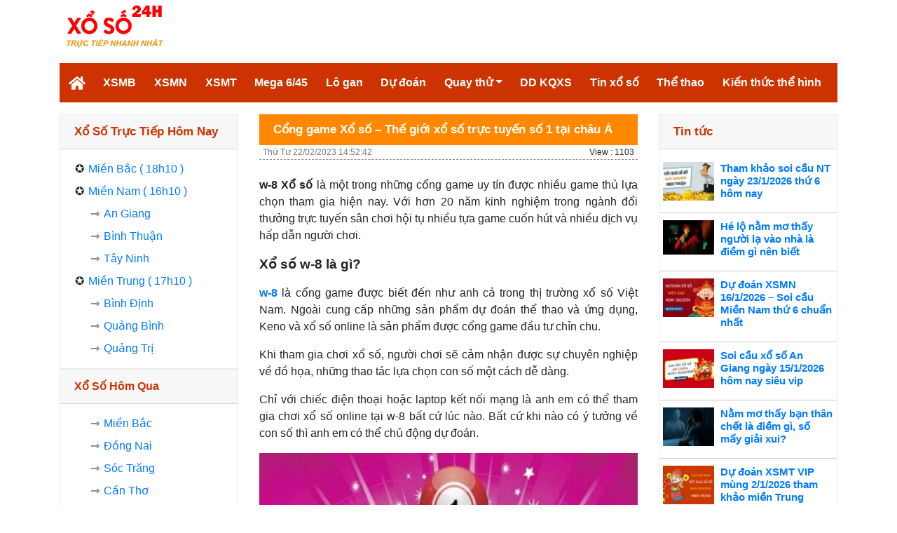

--- FILE ---
content_type: text/html; charset=UTF-8
request_url: https://xoso24h.org/cong-game-xo-so-the-gioi-xo-so-truc-tuyen-so-1-tai-chau-a/
body_size: 16551
content:
<!doctype html>
<html lang="vi">
<head>
	<meta charset="UTF-8">
	<meta name="viewport" content="width=device-width, initial-scale=1">
	<link rel="profile" href="https://gmpg.org/xfn/11">
	
	<link type="text/css" rel="stylesheet" href="https://xoso24h.org/wp-content/themes/bongdaxoso/css/chunk.css">
	<link type="text/css" rel="stylesheet" href="https://xoso24h.org/wp-content/themes/bongdaxoso/css/main.css">
	<link type="text/css" rel="stylesheet" href="https://xoso24h.org/wp-content/themes/bongdaxoso/css/custom.css">
	<script src="https://xoso24h.org/wp-content/themes/bongdaxoso/js/jquery.1.9.1.min.js"></script>
	<meta name='robots' content='index, follow, max-image-preview:large, max-snippet:-1, max-video-preview:-1' />

	<!-- This site is optimized with the Yoast SEO Premium plugin v21.5 (Yoast SEO v21.5) - https://yoast.com/wordpress/plugins/seo/ -->
	<title>Cổng game Xổ số - Thế giới xổ số trực tuyến số 1 tại châu Á</title>
	<meta name="description" content="Xổ số là một trong những cổng game đi đầu trong làng xổ số trực tuyến hiện nay, là sân chơi hoạt động rộng khắp khu vực Châu Á." />
	<link rel="canonical" href="https://xoso24h.org/cong-game-xo-so-the-gioi-xo-so-truc-tuyen-so-1-tai-chau-a/" />
	<meta property="og:locale" content="vi_VN" />
	<meta property="og:type" content="article" />
	<meta property="og:title" content="Cổng game Xổ số - Thế giới xổ số trực tuyến số 1 tại châu Á" />
	<meta property="og:description" content="Xổ số là một trong những cổng game đi đầu trong làng xổ số trực tuyến hiện nay, là sân chơi hoạt động rộng khắp khu vực Châu Á." />
	<meta property="og:url" content="https://xoso24h.org/cong-game-xo-so-the-gioi-xo-so-truc-tuyen-so-1-tai-chau-a/" />
	<meta property="og:site_name" content="Xổ số 24h hôm nay - Kết quả xổ số trực tiếp 3 miền chính xác nhất" />
	<meta property="article:publisher" content="https://www.facebook.com/" />
	<meta property="article:published_time" content="2023-02-22T07:52:42+00:00" />
	<meta property="article:modified_time" content="2024-07-02T04:16:08+00:00" />
<meta property="og:image:secure_url" content="https://xoso24h.org/wp-content/uploads/2023/02/xo-so-win88-la-gi.jpg" />
	<meta property="og:image" content="https://xoso24h.org/wp-content/uploads/2023/02/xo-so-win88-la-gi.jpg" />
	<meta property="og:image:width" content="600" />
	<meta property="og:image:height" content="450" />
	<meta property="og:image:type" content="image/jpeg" />
	<meta name="author" content="dangph" />
	<meta name="twitter:card" content="summary_large_image" />
	<meta name="twitter:label1" content="Được viết bởi" />
	<meta name="twitter:data1" content="dangph" />
	<meta name="twitter:label2" content="Ước tính thời gian đọc" />
	<meta name="twitter:data2" content="6 phút" />
	<script type="application/ld+json" class="yoast-schema-graph">{"@context":"https://schema.org","@graph":[{"@type":"Article","@id":"https://xoso24h.org/cong-game-xo-so-the-gioi-xo-so-truc-tuyen-so-1-tai-chau-a/#article","isPartOf":{"@id":"https://xoso24h.org/cong-game-xo-so-the-gioi-xo-so-truc-tuyen-so-1-tai-chau-a/"},"author":{"name":"dangph","@id":"https://xoso24h.org/#/schema/person/03812d08a34f1efdde91e8fffe33021f"},"headline":"Cổng game Xổ số &#8211; Thế giới xổ số trực tuyến số 1 tại châu Á","datePublished":"2023-02-22T07:52:42+00:00","dateModified":"2024-07-02T04:16:08+00:00","mainEntityOfPage":{"@id":"https://xoso24h.org/cong-game-xo-so-the-gioi-xo-so-truc-tuyen-so-1-tai-chau-a/"},"wordCount":1499,"publisher":{"@id":"https://xoso24h.org/#organization"},"image":{"@id":"https://xoso24h.org/cong-game-xo-so-the-gioi-xo-so-truc-tuyen-so-1-tai-chau-a/#primaryimage"},"thumbnailUrl":"https://xoso24h.org/wp-content/uploads/2023/02/xo-so-win88-la-gi.jpg","articleSection":["Tin tức"],"inLanguage":"vi"},{"@type":"WebPage","@id":"https://xoso24h.org/cong-game-xo-so-the-gioi-xo-so-truc-tuyen-so-1-tai-chau-a/","url":"https://xoso24h.org/cong-game-xo-so-the-gioi-xo-so-truc-tuyen-so-1-tai-chau-a/","name":"Cổng game Xổ số - Thế giới xổ số trực tuyến số 1 tại châu Á","isPartOf":{"@id":"https://xoso24h.org/#website"},"primaryImageOfPage":{"@id":"https://xoso24h.org/cong-game-xo-so-the-gioi-xo-so-truc-tuyen-so-1-tai-chau-a/#primaryimage"},"image":{"@id":"https://xoso24h.org/cong-game-xo-so-the-gioi-xo-so-truc-tuyen-so-1-tai-chau-a/#primaryimage"},"thumbnailUrl":"https://xoso24h.org/wp-content/uploads/2023/02/xo-so-win88-la-gi.jpg","datePublished":"2023-02-22T07:52:42+00:00","dateModified":"2024-07-02T04:16:08+00:00","description":"Xổ số là một trong những cổng game đi đầu trong làng xổ số trực tuyến hiện nay, là sân chơi hoạt động rộng khắp khu vực Châu Á.","inLanguage":"vi","potentialAction":[{"@type":"ReadAction","target":["https://xoso24h.org/cong-game-xo-so-the-gioi-xo-so-truc-tuyen-so-1-tai-chau-a/"]}]},{"@type":"ImageObject","inLanguage":"vi","@id":"https://xoso24h.org/cong-game-xo-so-the-gioi-xo-so-truc-tuyen-so-1-tai-chau-a/#primaryimage","url":"https://xoso24h.org/wp-content/uploads/2023/02/xo-so-win88-la-gi.jpg","contentUrl":"https://xoso24h.org/wp-content/uploads/2023/02/xo-so-win88-la-gi.jpg","width":600,"height":450,"caption":"Xổ số Win88 là gì?"},{"@type":"WebSite","@id":"https://xoso24h.org/#website","url":"https://xoso24h.org/","name":"Xổ số 24h hôm nay - Kết quả xổ số trực tiếp 3 miền chính xác nhất","description":"Trang kết quả xổ số TOP 1 Việt Nam","publisher":{"@id":"https://xoso24h.org/#organization"},"potentialAction":[{"@type":"SearchAction","target":{"@type":"EntryPoint","urlTemplate":"https://xoso24h.org/?s={search_term_string}"},"query-input":"required name=search_term_string"}],"inLanguage":"vi"},{"@type":"Organization","@id":"https://xoso24h.org/#organization","name":"Xổ số 24h hôm nay - Kết quả xổ số trực tiếp 3 miền chính xác nhất","url":"https://xoso24h.org/","logo":{"@type":"ImageObject","inLanguage":"vi","@id":"https://xoso24h.org/#/schema/logo/image/","url":"","contentUrl":"","caption":"Xổ số 24h hôm nay - Kết quả xổ số trực tiếp 3 miền chính xác nhất"},"image":{"@id":"https://xoso24h.org/#/schema/logo/image/"},"sameAs":["https://www.facebook.com/"]},{"@type":"Person","@id":"https://xoso24h.org/#/schema/person/03812d08a34f1efdde91e8fffe33021f","name":"dangph","image":{"@type":"ImageObject","inLanguage":"vi","@id":"https://xoso24h.org/#/schema/person/image/","url":"https://secure.gravatar.com/avatar/4c10317748b169b1f1fc9bdea837ec0f?s=96&d=mm&r=g","contentUrl":"https://secure.gravatar.com/avatar/4c10317748b169b1f1fc9bdea837ec0f?s=96&d=mm&r=g","caption":"dangph"}}]}</script>
	<!-- / Yoast SEO Premium plugin. -->


<link rel="alternate" type="application/rss+xml" title="Dòng thông tin Xổ số 24h hôm nay - Kết quả xổ số trực tiếp 3 miền chính xác nhất &raquo;" href="https://xoso24h.org/feed/" />
<link rel="alternate" type="application/rss+xml" title="Xổ số 24h hôm nay - Kết quả xổ số trực tiếp 3 miền chính xác nhất &raquo; Dòng bình luận" href="https://xoso24h.org/comments/feed/" />
<script>
window._wpemojiSettings = {"baseUrl":"https:\/\/s.w.org\/images\/core\/emoji\/15.0.3\/72x72\/","ext":".png","svgUrl":"https:\/\/s.w.org\/images\/core\/emoji\/15.0.3\/svg\/","svgExt":".svg","source":{"concatemoji":"https:\/\/xoso24h.org\/wp-includes\/js\/wp-emoji-release.min.js?ver=6.5.7"}};
/*! This file is auto-generated */
!function(i,n){var o,s,e;function c(e){try{var t={supportTests:e,timestamp:(new Date).valueOf()};sessionStorage.setItem(o,JSON.stringify(t))}catch(e){}}function p(e,t,n){e.clearRect(0,0,e.canvas.width,e.canvas.height),e.fillText(t,0,0);var t=new Uint32Array(e.getImageData(0,0,e.canvas.width,e.canvas.height).data),r=(e.clearRect(0,0,e.canvas.width,e.canvas.height),e.fillText(n,0,0),new Uint32Array(e.getImageData(0,0,e.canvas.width,e.canvas.height).data));return t.every(function(e,t){return e===r[t]})}function u(e,t,n){switch(t){case"flag":return n(e,"\ud83c\udff3\ufe0f\u200d\u26a7\ufe0f","\ud83c\udff3\ufe0f\u200b\u26a7\ufe0f")?!1:!n(e,"\ud83c\uddfa\ud83c\uddf3","\ud83c\uddfa\u200b\ud83c\uddf3")&&!n(e,"\ud83c\udff4\udb40\udc67\udb40\udc62\udb40\udc65\udb40\udc6e\udb40\udc67\udb40\udc7f","\ud83c\udff4\u200b\udb40\udc67\u200b\udb40\udc62\u200b\udb40\udc65\u200b\udb40\udc6e\u200b\udb40\udc67\u200b\udb40\udc7f");case"emoji":return!n(e,"\ud83d\udc26\u200d\u2b1b","\ud83d\udc26\u200b\u2b1b")}return!1}function f(e,t,n){var r="undefined"!=typeof WorkerGlobalScope&&self instanceof WorkerGlobalScope?new OffscreenCanvas(300,150):i.createElement("canvas"),a=r.getContext("2d",{willReadFrequently:!0}),o=(a.textBaseline="top",a.font="600 32px Arial",{});return e.forEach(function(e){o[e]=t(a,e,n)}),o}function t(e){var t=i.createElement("script");t.src=e,t.defer=!0,i.head.appendChild(t)}"undefined"!=typeof Promise&&(o="wpEmojiSettingsSupports",s=["flag","emoji"],n.supports={everything:!0,everythingExceptFlag:!0},e=new Promise(function(e){i.addEventListener("DOMContentLoaded",e,{once:!0})}),new Promise(function(t){var n=function(){try{var e=JSON.parse(sessionStorage.getItem(o));if("object"==typeof e&&"number"==typeof e.timestamp&&(new Date).valueOf()<e.timestamp+604800&&"object"==typeof e.supportTests)return e.supportTests}catch(e){}return null}();if(!n){if("undefined"!=typeof Worker&&"undefined"!=typeof OffscreenCanvas&&"undefined"!=typeof URL&&URL.createObjectURL&&"undefined"!=typeof Blob)try{var e="postMessage("+f.toString()+"("+[JSON.stringify(s),u.toString(),p.toString()].join(",")+"));",r=new Blob([e],{type:"text/javascript"}),a=new Worker(URL.createObjectURL(r),{name:"wpTestEmojiSupports"});return void(a.onmessage=function(e){c(n=e.data),a.terminate(),t(n)})}catch(e){}c(n=f(s,u,p))}t(n)}).then(function(e){for(var t in e)n.supports[t]=e[t],n.supports.everything=n.supports.everything&&n.supports[t],"flag"!==t&&(n.supports.everythingExceptFlag=n.supports.everythingExceptFlag&&n.supports[t]);n.supports.everythingExceptFlag=n.supports.everythingExceptFlag&&!n.supports.flag,n.DOMReady=!1,n.readyCallback=function(){n.DOMReady=!0}}).then(function(){return e}).then(function(){var e;n.supports.everything||(n.readyCallback(),(e=n.source||{}).concatemoji?t(e.concatemoji):e.wpemoji&&e.twemoji&&(t(e.twemoji),t(e.wpemoji)))}))}((window,document),window._wpemojiSettings);
</script>
<style id='wp-emoji-styles-inline-css'>

	img.wp-smiley, img.emoji {
		display: inline !important;
		border: none !important;
		box-shadow: none !important;
		height: 1em !important;
		width: 1em !important;
		margin: 0 0.07em !important;
		vertical-align: -0.1em !important;
		background: none !important;
		padding: 0 !important;
	}
</style>
<link rel='stylesheet' id='wp-block-library-css' href='https://xoso24h.org/wp-includes/css/dist/block-library/style.min.css?ver=6.5.7' media='all' />
<style id='classic-theme-styles-inline-css'>
/*! This file is auto-generated */
.wp-block-button__link{color:#fff;background-color:#32373c;border-radius:9999px;box-shadow:none;text-decoration:none;padding:calc(.667em + 2px) calc(1.333em + 2px);font-size:1.125em}.wp-block-file__button{background:#32373c;color:#fff;text-decoration:none}
</style>
<style id='global-styles-inline-css'>
body{--wp--preset--color--black: #000000;--wp--preset--color--cyan-bluish-gray: #abb8c3;--wp--preset--color--white: #ffffff;--wp--preset--color--pale-pink: #f78da7;--wp--preset--color--vivid-red: #cf2e2e;--wp--preset--color--luminous-vivid-orange: #ff6900;--wp--preset--color--luminous-vivid-amber: #fcb900;--wp--preset--color--light-green-cyan: #7bdcb5;--wp--preset--color--vivid-green-cyan: #00d084;--wp--preset--color--pale-cyan-blue: #8ed1fc;--wp--preset--color--vivid-cyan-blue: #0693e3;--wp--preset--color--vivid-purple: #9b51e0;--wp--preset--gradient--vivid-cyan-blue-to-vivid-purple: linear-gradient(135deg,rgba(6,147,227,1) 0%,rgb(155,81,224) 100%);--wp--preset--gradient--light-green-cyan-to-vivid-green-cyan: linear-gradient(135deg,rgb(122,220,180) 0%,rgb(0,208,130) 100%);--wp--preset--gradient--luminous-vivid-amber-to-luminous-vivid-orange: linear-gradient(135deg,rgba(252,185,0,1) 0%,rgba(255,105,0,1) 100%);--wp--preset--gradient--luminous-vivid-orange-to-vivid-red: linear-gradient(135deg,rgba(255,105,0,1) 0%,rgb(207,46,46) 100%);--wp--preset--gradient--very-light-gray-to-cyan-bluish-gray: linear-gradient(135deg,rgb(238,238,238) 0%,rgb(169,184,195) 100%);--wp--preset--gradient--cool-to-warm-spectrum: linear-gradient(135deg,rgb(74,234,220) 0%,rgb(151,120,209) 20%,rgb(207,42,186) 40%,rgb(238,44,130) 60%,rgb(251,105,98) 80%,rgb(254,248,76) 100%);--wp--preset--gradient--blush-light-purple: linear-gradient(135deg,rgb(255,206,236) 0%,rgb(152,150,240) 100%);--wp--preset--gradient--blush-bordeaux: linear-gradient(135deg,rgb(254,205,165) 0%,rgb(254,45,45) 50%,rgb(107,0,62) 100%);--wp--preset--gradient--luminous-dusk: linear-gradient(135deg,rgb(255,203,112) 0%,rgb(199,81,192) 50%,rgb(65,88,208) 100%);--wp--preset--gradient--pale-ocean: linear-gradient(135deg,rgb(255,245,203) 0%,rgb(182,227,212) 50%,rgb(51,167,181) 100%);--wp--preset--gradient--electric-grass: linear-gradient(135deg,rgb(202,248,128) 0%,rgb(113,206,126) 100%);--wp--preset--gradient--midnight: linear-gradient(135deg,rgb(2,3,129) 0%,rgb(40,116,252) 100%);--wp--preset--font-size--small: 13px;--wp--preset--font-size--medium: 20px;--wp--preset--font-size--large: 36px;--wp--preset--font-size--x-large: 42px;--wp--preset--spacing--20: 0.44rem;--wp--preset--spacing--30: 0.67rem;--wp--preset--spacing--40: 1rem;--wp--preset--spacing--50: 1.5rem;--wp--preset--spacing--60: 2.25rem;--wp--preset--spacing--70: 3.38rem;--wp--preset--spacing--80: 5.06rem;--wp--preset--shadow--natural: 6px 6px 9px rgba(0, 0, 0, 0.2);--wp--preset--shadow--deep: 12px 12px 50px rgba(0, 0, 0, 0.4);--wp--preset--shadow--sharp: 6px 6px 0px rgba(0, 0, 0, 0.2);--wp--preset--shadow--outlined: 6px 6px 0px -3px rgba(255, 255, 255, 1), 6px 6px rgba(0, 0, 0, 1);--wp--preset--shadow--crisp: 6px 6px 0px rgba(0, 0, 0, 1);}:where(.is-layout-flex){gap: 0.5em;}:where(.is-layout-grid){gap: 0.5em;}body .is-layout-flex{display: flex;}body .is-layout-flex{flex-wrap: wrap;align-items: center;}body .is-layout-flex > *{margin: 0;}body .is-layout-grid{display: grid;}body .is-layout-grid > *{margin: 0;}:where(.wp-block-columns.is-layout-flex){gap: 2em;}:where(.wp-block-columns.is-layout-grid){gap: 2em;}:where(.wp-block-post-template.is-layout-flex){gap: 1.25em;}:where(.wp-block-post-template.is-layout-grid){gap: 1.25em;}.has-black-color{color: var(--wp--preset--color--black) !important;}.has-cyan-bluish-gray-color{color: var(--wp--preset--color--cyan-bluish-gray) !important;}.has-white-color{color: var(--wp--preset--color--white) !important;}.has-pale-pink-color{color: var(--wp--preset--color--pale-pink) !important;}.has-vivid-red-color{color: var(--wp--preset--color--vivid-red) !important;}.has-luminous-vivid-orange-color{color: var(--wp--preset--color--luminous-vivid-orange) !important;}.has-luminous-vivid-amber-color{color: var(--wp--preset--color--luminous-vivid-amber) !important;}.has-light-green-cyan-color{color: var(--wp--preset--color--light-green-cyan) !important;}.has-vivid-green-cyan-color{color: var(--wp--preset--color--vivid-green-cyan) !important;}.has-pale-cyan-blue-color{color: var(--wp--preset--color--pale-cyan-blue) !important;}.has-vivid-cyan-blue-color{color: var(--wp--preset--color--vivid-cyan-blue) !important;}.has-vivid-purple-color{color: var(--wp--preset--color--vivid-purple) !important;}.has-black-background-color{background-color: var(--wp--preset--color--black) !important;}.has-cyan-bluish-gray-background-color{background-color: var(--wp--preset--color--cyan-bluish-gray) !important;}.has-white-background-color{background-color: var(--wp--preset--color--white) !important;}.has-pale-pink-background-color{background-color: var(--wp--preset--color--pale-pink) !important;}.has-vivid-red-background-color{background-color: var(--wp--preset--color--vivid-red) !important;}.has-luminous-vivid-orange-background-color{background-color: var(--wp--preset--color--luminous-vivid-orange) !important;}.has-luminous-vivid-amber-background-color{background-color: var(--wp--preset--color--luminous-vivid-amber) !important;}.has-light-green-cyan-background-color{background-color: var(--wp--preset--color--light-green-cyan) !important;}.has-vivid-green-cyan-background-color{background-color: var(--wp--preset--color--vivid-green-cyan) !important;}.has-pale-cyan-blue-background-color{background-color: var(--wp--preset--color--pale-cyan-blue) !important;}.has-vivid-cyan-blue-background-color{background-color: var(--wp--preset--color--vivid-cyan-blue) !important;}.has-vivid-purple-background-color{background-color: var(--wp--preset--color--vivid-purple) !important;}.has-black-border-color{border-color: var(--wp--preset--color--black) !important;}.has-cyan-bluish-gray-border-color{border-color: var(--wp--preset--color--cyan-bluish-gray) !important;}.has-white-border-color{border-color: var(--wp--preset--color--white) !important;}.has-pale-pink-border-color{border-color: var(--wp--preset--color--pale-pink) !important;}.has-vivid-red-border-color{border-color: var(--wp--preset--color--vivid-red) !important;}.has-luminous-vivid-orange-border-color{border-color: var(--wp--preset--color--luminous-vivid-orange) !important;}.has-luminous-vivid-amber-border-color{border-color: var(--wp--preset--color--luminous-vivid-amber) !important;}.has-light-green-cyan-border-color{border-color: var(--wp--preset--color--light-green-cyan) !important;}.has-vivid-green-cyan-border-color{border-color: var(--wp--preset--color--vivid-green-cyan) !important;}.has-pale-cyan-blue-border-color{border-color: var(--wp--preset--color--pale-cyan-blue) !important;}.has-vivid-cyan-blue-border-color{border-color: var(--wp--preset--color--vivid-cyan-blue) !important;}.has-vivid-purple-border-color{border-color: var(--wp--preset--color--vivid-purple) !important;}.has-vivid-cyan-blue-to-vivid-purple-gradient-background{background: var(--wp--preset--gradient--vivid-cyan-blue-to-vivid-purple) !important;}.has-light-green-cyan-to-vivid-green-cyan-gradient-background{background: var(--wp--preset--gradient--light-green-cyan-to-vivid-green-cyan) !important;}.has-luminous-vivid-amber-to-luminous-vivid-orange-gradient-background{background: var(--wp--preset--gradient--luminous-vivid-amber-to-luminous-vivid-orange) !important;}.has-luminous-vivid-orange-to-vivid-red-gradient-background{background: var(--wp--preset--gradient--luminous-vivid-orange-to-vivid-red) !important;}.has-very-light-gray-to-cyan-bluish-gray-gradient-background{background: var(--wp--preset--gradient--very-light-gray-to-cyan-bluish-gray) !important;}.has-cool-to-warm-spectrum-gradient-background{background: var(--wp--preset--gradient--cool-to-warm-spectrum) !important;}.has-blush-light-purple-gradient-background{background: var(--wp--preset--gradient--blush-light-purple) !important;}.has-blush-bordeaux-gradient-background{background: var(--wp--preset--gradient--blush-bordeaux) !important;}.has-luminous-dusk-gradient-background{background: var(--wp--preset--gradient--luminous-dusk) !important;}.has-pale-ocean-gradient-background{background: var(--wp--preset--gradient--pale-ocean) !important;}.has-electric-grass-gradient-background{background: var(--wp--preset--gradient--electric-grass) !important;}.has-midnight-gradient-background{background: var(--wp--preset--gradient--midnight) !important;}.has-small-font-size{font-size: var(--wp--preset--font-size--small) !important;}.has-medium-font-size{font-size: var(--wp--preset--font-size--medium) !important;}.has-large-font-size{font-size: var(--wp--preset--font-size--large) !important;}.has-x-large-font-size{font-size: var(--wp--preset--font-size--x-large) !important;}
.wp-block-navigation a:where(:not(.wp-element-button)){color: inherit;}
:where(.wp-block-post-template.is-layout-flex){gap: 1.25em;}:where(.wp-block-post-template.is-layout-grid){gap: 1.25em;}
:where(.wp-block-columns.is-layout-flex){gap: 2em;}:where(.wp-block-columns.is-layout-grid){gap: 2em;}
.wp-block-pullquote{font-size: 1.5em;line-height: 1.6;}
</style>
<link rel='stylesheet' id='xoso360-style-css' href='https://xoso24h.org/wp-content/themes/bongdaxoso/style.css?ver=1.0.0' media='all' />
<script src="https://xoso24h.org/wp-includes/js/jquery/jquery.min.js?ver=3.7.1" id="jquery-core-js"></script>
<script src="https://xoso24h.org/wp-includes/js/jquery/jquery-migrate.min.js?ver=3.4.1" id="jquery-migrate-js"></script>
<script id="my_loadmore-js-extra">
var misha_loadmore_params = {"ajaxurl":"https:\/\/xoso24h.org\/wp-admin\/admin-ajax.php"};
</script>
<script src="https://xoso24h.org/wp-content/themes/bongdaxoso/js/loadmore.js?ver=6.5.7" id="my_loadmore-js"></script>
<link rel="https://api.w.org/" href="https://xoso24h.org/wp-json/" /><link rel="alternate" type="application/json" href="https://xoso24h.org/wp-json/wp/v2/posts/3368" /><link rel="EditURI" type="application/rsd+xml" title="RSD" href="https://xoso24h.org/xmlrpc.php?rsd" />
<meta name="generator" content="WordPress 6.5.7" />
<link rel='shortlink' href='https://xoso24h.org/?p=3368' />
<link rel="alternate" type="application/json+oembed" href="https://xoso24h.org/wp-json/oembed/1.0/embed?url=https%3A%2F%2Fxoso24h.org%2Fcong-game-xo-so-the-gioi-xo-so-truc-tuyen-so-1-tai-chau-a%2F" />
<link rel="alternate" type="text/xml+oembed" href="https://xoso24h.org/wp-json/oembed/1.0/embed?url=https%3A%2F%2Fxoso24h.org%2Fcong-game-xo-so-the-gioi-xo-so-truc-tuyen-so-1-tai-chau-a%2F&#038;format=xml" />
<link rel="icon" href="https://xoso24h.org/wp-content/uploads/2020/11/favicon.png" sizes="32x32" />
<link rel="icon" href="https://xoso24h.org/wp-content/uploads/2020/11/favicon.png" sizes="192x192" />
<link rel="apple-touch-icon" href="https://xoso24h.org/wp-content/uploads/2020/11/favicon.png" />
<meta name="msapplication-TileImage" content="https://xoso24h.org/wp-content/uploads/2020/11/favicon.png" />
	<!-- Global site tag (gtag.js) - Google Analytics -->
<script async src="https://www.googletagmanager.com/gtag/js?id=UA-185476524-1"></script>
<script>
  window.dataLayer = window.dataLayer || [];
  function gtag(){dataLayer.push(arguments);}
  gtag('js', new Date());

  gtag('config', 'UA-185476524-1');
</script>
	
<script async src="https://pagead2.googlesyndication.com/pagead/js/adsbygoogle.js?client=ca-pub-2360743497940079"
     crossorigin="anonymous"></script>

</head>

<body class="post-template-default single single-post postid-3368 single-format-standard no-sidebar">
	<div id="root" style="height: auto !important;">
		<div id="outer-container" class="container" style="height: auto !important;">
			<header class="d-none d-sm-none d-lg-block">
				<span style="height: 90px;" class="navbar-brand"><a href="https://xoso24h.org/"><img src="https://xoso24h.org/wp-content/uploads/2020/12/logo34.png" alt="Kết quả xổ số" height="80"></a></span>
			</header>
			<div class="server_info" style="display:none;">Array
(
    [SERVER_SOFTWARE] => LiteSpeed
    [REQUEST_URI] => /cong-game-xo-so-the-gioi-xo-so-truc-tuyen-so-1-tai-chau-a/
    [PATH] => /usr/local/bin:/bin:/usr/bin
    [HTTP_ACCEPT] => text/html,application/xhtml+xml,application/xml;q=0.9,image/webp,image/apng,*/*;q=0.8,application/signed-exchange;v=b3;q=0.9
    [HTTP_ACCEPT_ENCODING] => gzip, br
    [HTTP_HOST] => xoso24h.org
    [HTTP_PRAGMA] => no-cache
    [HTTP_USER_AGENT] => Mozilla/5.0 (Macintosh; Intel Mac OS X 10_15_7) AppleWebKit/537.36 (KHTML, like Gecko) Chrome/131.0.0.0 Safari/537.36; ClaudeBot/1.0; <a href="/cdn-cgi/l/email-protection" class="__cf_email__" data-cfemail="a78cc4cbc6d2c3c2c5c8d3e7c6c9d3cfd5c8d7cec489c4c8ca">[email&#160;protected]</a>)
    [HTTP_CACHE_CONTROL] => no-cache
    [HTTP_X_FORWARDED_FOR] => 18.217.213.192
    [HTTP_SEC_FETCH_SITE] => none
    [HTTP_SEC_FETCH_MODE] => navigate
    [HTTP_SEC_FETCH_DEST] => document
    [HTTP_CF_RAY] => 9c1dc0f8a8a498f1-CMH
    [HTTP_SEC_FETCH_USER] => ?1
    [HTTP_UPGRADE_INSECURE_REQUESTS] => 1
    [HTTP_CDN_LOOP] => cloudflare; loops=1
    [HTTP_CF_CONNECTING_IP] => 18.217.213.192
    [HTTP_CF_IPCOUNTRY] => US
    [HTTP_CF_VISITOR] => {\"scheme\":\"https\"}
    [HTTP_X_FORWARDED_PROTO] => https
    [HTTP_X_HTTPS] => 1
    [DOCUMENT_ROOT] => /home/xoso24h/public_html
    [REMOTE_ADDR] => 18.217.213.192
    [REMOTE_PORT] => 14300
    [SERVER_ADDR] => 202.92.5.202
    [SERVER_NAME] => xoso24h.org
    [SERVER_ADMIN] => <a href="/cdn-cgi/l/email-protection" class="__cf_email__" data-cfemail="3d4a585f505c4e49584f7d45524e520f095513524f5a">[email&#160;protected]</a>
    [SERVER_PORT] => 443
    [REQUEST_SCHEME] => https
    [REDIRECT_URL] => /cong-game-xo-so-the-gioi-xo-so-truc-tuyen-so-1-tai-chau-a/
    [REDIRECT_REQUEST_METHOD] => GET
    [PROXY_REMOTE_ADDR] => 162.159.115.6
    [HTTPS] => on
    [HTTP_AUTHORIZATION] => 
    [REDIRECT_STATUS] => 200
    [X_SPDY] => HTTP2
    [SSL_PROTOCOL] => TLSv1.3
    [SSL_CIPHER] => TLS_AES_128_GCM_SHA256
    [SSL_CIPHER_USEKEYSIZE] => 128
    [SSL_CIPHER_ALGKEYSIZE] => 128
    [SCRIPT_FILENAME] => /home/xoso24h/public_html/index.php
    [QUERY_STRING] => 
    [SCRIPT_URI] => https://xoso24h.org/cong-game-xo-so-the-gioi-xo-so-truc-tuyen-so-1-tai-chau-a/
    [SCRIPT_URL] => /cong-game-xo-so-the-gioi-xo-so-truc-tuyen-so-1-tai-chau-a/
    [SCRIPT_NAME] => /index.php
    [SERVER_PROTOCOL] => HTTP/1.1
    [REQUEST_METHOD] => GET
    [X-LSCACHE] => on,crawler
    [PHP_SELF] => /index.php
    [REQUEST_TIME_FLOAT] => 1769071303.1909
    [REQUEST_TIME] => 1769071303
)
</div>
			<div>
				<nav class="bg-main navbar navbar-expand-lg navbar-dark">
					<span class="pt-0 pb-0 d-xl-none d-lg-none navbar-brand">
						<a href="https://xoso24h.org/" class="nav-link text-white font-weight-bold pt-1 pb-1 pl-3 pr-3 nav-link">
							<div style="height: 56px;" class="lazyload-placeholder"><img src="https://xoso24h.org/wp-content/uploads/2020/12/logo-white34.png" alt="Kết quả xổ số" height="56"></div>
						</a>
					</span>
					<button type="button" class="mr-1 navbar-toggler"><span class="navbar-toggler-icon"></span></button>
					<div class="navbar-collapse collapse " id="smoothmenu">
						<ul id="primary-menu" class="mr-auto navbar-nav nav-pills"><li id="menu-item-384" class="menu-item menu-item-type-post_type menu-item-object-page menu-item-home menu-item-384"><a href="https://xoso24h.org/"><svg aria-hidden="true" focusable="false" data-prefix="fas" data-icon="home" class="svg-inline--fa fa-home fa-w-18" role="img" xmlns="https://www.w3.org/2000/svg" viewBox="0 0 576 512" width="24">                            <path fill="currentColor" d="M280.37 148.26L96 300.11V464a16 16 0 0 0 16 16l112.06-.29a16 16 0 0 0 15.92-16V368a16 16 0 0 1 16-16h64a16 16 0 0 1 16 16v95.64a16 16 0 0 0 16 16.05L464 480a16 16 0 0 0 16-16V300L295.67 148.26a12.19 12.19 0 0 0-15.3 0zM571.6 251.47L488 182.56V44.05a12 12 0 0 0-12-12h-56a12 12 0 0 0-12 12v72.61L318.47 43a48 48 0 0 0-61 0L4.34 251.47a12 12 0 0 0-1.6 16.9l25.5 31A12 12 0 0 0 45.15 301l235.22-193.74a12.19 12.19 0 0 1 15.3 0L530.9 301a12 12 0 0 0 16.9-1.6l25.5-31a12 12 0 0 0-1.7-16.93z"></path>                         </svg></a></li>
<li id="menu-item-38" class="menu-item menu-item-type-post_type menu-item-object-page menu-item-38"><a href="https://xoso24h.org/xsmb-ket-qua-xo-so-mien-bac/">XSMB</a></li>
<li id="menu-item-39" class="menu-item menu-item-type-post_type menu-item-object-page menu-item-39"><a href="https://xoso24h.org/xsmn-ket-qua-xo-so-mien-nam/">XSMN</a></li>
<li id="menu-item-40" class="menu-item menu-item-type-post_type menu-item-object-page menu-item-40"><a href="https://xoso24h.org/xsmt-ket-qua-xo-so-mien-trung/">XSMT</a></li>
<li id="menu-item-77" class="menu-item menu-item-type-post_type menu-item-object-page menu-item-77"><a href="https://xoso24h.org/xs-mega-6-45/">Mega 6/45</a></li>
<li id="menu-item-91" class="menu-item menu-item-type-post_type menu-item-object-page menu-item-91"><a href="https://xoso24h.org/thong-ke-cap-so-loto/">Lô gan</a></li>
<li id="menu-item-388" class="menu-item menu-item-type-post_type menu-item-object-page menu-item-388"><a href="https://xoso24h.org/du-doan-ket-qua-xo-so/">Dự đoán</a></li>
<li id="menu-item-30" class="menu-item menu-item-type-post_type menu-item-object-page menu-item-has-children menu-item-30"><a href="https://xoso24h.org/quay-thu-xo-so-mien-bac/">Quay thử</a>
<ul class="sub-menu">
	<li id="menu-item-131" class="menu-item menu-item-type-post_type menu-item-object-page menu-item-131"><a href="https://xoso24h.org/quay-thu-xo-so-mien-bac/">Quay thử XSMB</a></li>
	<li id="menu-item-41" class="menu-item menu-item-type-post_type menu-item-object-page menu-item-41"><a href="https://xoso24h.org/quay-thu-xo-so-mien-nam/">Quay thử XSMN</a></li>
	<li id="menu-item-42" class="menu-item menu-item-type-post_type menu-item-object-page menu-item-42"><a href="https://xoso24h.org/quay-thu-xo-so-mien-trung/">Quay thử XSMT</a></li>
</ul>
</li>
<li id="menu-item-423" class="menu-item menu-item-type-taxonomy menu-item-object-category menu-item-423"><a href="https://xoso24h.org/thong-ke-xo-so/">DD KQXS</a></li>
<li id="menu-item-134" class="menu-item menu-item-type-taxonomy menu-item-object-category menu-item-134"><a href="https://xoso24h.org/tin-tuc-xo-so/">Tin xổ số</a></li>
<li id="menu-item-983" class="menu-item menu-item-type-taxonomy menu-item-object-category menu-item-983"><a href="https://xoso24h.org/tin-the-thao/">Thể thao</a></li>
<li id="menu-item-1817" class="menu-item menu-item-type-taxonomy menu-item-object-category menu-item-1817"><a href="https://xoso24h.org/kien-thuc-the-hinh/">Kiến thức thể hình</a></li>
</ul>					</div>
				</nav>
				<div class="btn-group d-flex d-lg-none border">
					<a href="https://xoso24h.org/xsmb-ket-qua-xo-so-mien-bac/" class="btn btn-link border-left-0 border-top-0 border-bottom-0 border-right font-weight-bold">
						XSMB					</a>
					<a href="https://xoso24h.org/xsmn-ket-qua-xo-so-mien-nam/" class="btn btn-link border-left-0 border-top-0 border-bottom-0 border-right font-weight-bold">
						XSMN					</a>
					<a href="https://xoso24h.org/xsmt-ket-qua-xo-so-mien-trung/" class="btn btn-link border-left-0 border-top-0 border-bottom-0 border-right font-weight-bold">
						XSMT					</a>
					<a href="https://xoso24h.org/thong-ke-xo-so/" class="btn btn-link border-left-0 border-top-0 border-bottom-0 border-right font-weight-bold">
						Sổ kết quả					</a>
				</div>
			</div>
			<div class="pt-3 row" style="height: auto !important;"><!-- Bengin conten_left -->
<div class="d-none d-md-block col-lg-3 col-md-4 col-sm-12 col-12">
	<!-- Bengin -->
	<div class="rounded-0 card">
		<div class="text-main rounded-0 card-header">
			<div class="font-weight-bold title_sidebar">Xổ Số Trực Tiếp Hôm Nay</div>
		</div>
		<ul class="pt-2 list-unstyled list-menu-main">
			<li class="list-item-main">
				<a href="https://xoso24h.org/xsmb-ket-qua-xo-so-mien-bac/">Miền Bắc ( 18h10 )</a>
			</li>
			<li class="list-item-main">
				<a href="https://xoso24h.org/xsmn-ket-qua-xo-so-mien-nam/">Miền Nam ( 16h10 )</a>
				<ul class="list-unstyled list-menu-sub">
									<li><a href="https://xoso24h.org/xsag-xs-tinh-an-giang/" title="Kết quả xổ số An Giang" >An Giang</a></li>
							<li><a href="https://xoso24h.org/xsbth-xs-tinh-binh-thuan/" title="Kết quả xổ số Bình Thuận" >Bình Thuận</a></li>
							<li><a href="https://xoso24h.org/xstn-xs-tinh-tay-ninh/" title="Kết quả xổ số Tây Ninh" >Tây Ninh</a></li>
							</ul>
			</li>
			<li class="list-item-main">
				<a href="https://xoso24h.org/xsmt-ket-qua-xo-so-mien-trung/">Miền Trung ( 17h10 )</a>
				<ul class="list-unstyled list-menu-sub">
									<li><a href="https://xoso24h.org/xsbdh-xs-tinh-binh-dinh/" title="Kết quả xổ số Bình Định" >Bình Định</a></li>
							<li><a href="https://xoso24h.org/xsqb-xs-tinh-quang-binh/" title="Kết quả xổ số Quảng Bình" >Quảng Bình</a></li>
							<li><a href="https://xoso24h.org/xsqt-xs-tinh-quang-tri/" title="Kết quả xổ số Quảng Trị" >Quảng Trị</a></li>
							</ul>
			</li>
		</ul>
	</div>
	<div class="rounded-0 card">
		<div class="text-main rounded-0 card-header">
			<div class="font-weight-bold">Xổ Số Hôm Qua</div>
		</div>
		<div class="list-menu-main">
			<ul class="pt-2 list-unstyled list-menu-sub">
					<li> 
			<a href="https://xoso24h.org/xsmb-ket-qua-xo-so-mien-bac/" title="Kết quả xổ số Miền Bắc" >Miền Bắc</a>
		</li>
							<li> 
			<a href="https://xoso24h.org/xsdn-xs-tinh-dong-nai/" title="Kết quả xổ số Đồng Nai" >Đồng Nai</a>
		</li>
				<li> 
			<a href="https://xoso24h.org/xsst-xs-tinh-soc-trang/" title="Kết quả xổ số Sóc Trăng" >Sóc Trăng</a>
		</li>
				<li> 
			<a href="https://xoso24h.org/xsct-xs-tinh-can-tho/" title="Kết quả xổ số Cần Thơ" >Cần Thơ</a>
		</li>
							<li> 
			<a href="https://xoso24h.org/xskh-xs-tinh-khanh-hoa/" title="Kết quả xổ số Khánh Hòa" >Khánh Hòa</a>
		</li>
				<li> 
			<a href="https://xoso24h.org/xsdng-xs-tinh-da-nang/" title="Kết quả xổ số Đà Nẵng" >Đà Nẵng</a>
		</li>
					</ul>
		</div>
	</div>
	<div class="rounded-0 card">
	   <div class="text-main rounded-0 card-header">
		  <div class="font-weight-bold">Kết quả xổ số theo tỉnh</div>
	   </div>
	   <ul class="pt-2 list-unstyled list-menu-main">
		  <div class="accordion">
			 <li class="list-item-main">
				<button type="button" class="custom-toggle-header  btn btn-link">Miền Bắc</button>
				<div class="collapse" style="">
				   <ul class="list-unstyled list-menu-sub">
					  <li><a href="https://xoso24h.org/xsmb-ket-qua-xo-so-mien-bac/">Thủ Đô</a></li>
				   </ul>
				</div>
			 </li>
			 <li class="list-item-main">
				<button type="button" class="custom-toggle-header  btn btn-link">Miền Nam</button>
				<div class="collapse" style="">
					<ul class="list-unstyled list-menu-sub">
								<li> 
			<a href="https://xoso24h.org/xsag-xs-tinh-an-giang/" title="Kết quả xổ số An Giang" >An Giang</a>
						<img src="https://xoso24h.org/wp-content/themes/bongdaxoso/images/waiting.gif" class="waiting_img" alt="waiting.gif">
					</li>
				<li> 
			<a href="https://xoso24h.org/xsbd-xs-tinh-binh-duong/" title="Kết quả xổ số Bình Dương" >Bình Dương</a>
					</li>
				<li> 
			<a href="https://xoso24h.org/xsbp-xs-tinh-binh-phuoc/" title="Kết quả xổ số Bình Phước" >Bình Phước</a>
					</li>
				<li> 
			<a href="https://xoso24h.org/xsbth-xs-tinh-binh-thuan/" title="Kết quả xổ số Bình Thuận" >Bình Thuận</a>
						<img src="https://xoso24h.org/wp-content/themes/bongdaxoso/images/waiting.gif" class="waiting_img" alt="waiting.gif">
					</li>
				<li> 
			<a href="https://xoso24h.org/xsbl-xs-tinh-bac-lieu/" title="Kết quả xổ số Bạc Liêu" >Bạc Liêu</a>
					</li>
				<li> 
			<a href="https://xoso24h.org/xsbtr-xs-tinh-ben-tre/" title="Kết quả xổ số Bến Tre" >Bến Tre</a>
					</li>
				<li> 
			<a href="https://xoso24h.org/xscm-xs-tinh-ca-mau/" title="Kết quả xổ số Cà Mau" >Cà Mau</a>
					</li>
				<li> 
			<a href="https://xoso24h.org/xsct-xs-tinh-can-tho/" title="Kết quả xổ số Cần Thơ" >Cần Thơ</a>
					</li>
				<li> 
			<a href="https://xoso24h.org/xshg-xs-tinh-hau-giang/" title="Kết quả xổ số Hậu Giang" >Hậu Giang</a>
					</li>
				<li> 
			<a href="https://xoso24h.org/xshcm-xs-tinh-ho-chi-minh/" title="Kết quả xổ số Hồ Chí Minh" >Hồ Chí Minh</a>
					</li>
				<li> 
			<a href="https://xoso24h.org/xskg-xs-tinh-kien-giang/" title="Kết quả xổ số Kiên Giang" >Kiên Giang</a>
					</li>
				<li> 
			<a href="https://xoso24h.org/xsla-xs-tinh-long-an/" title="Kết quả xổ số Long An" >Long An</a>
					</li>
				<li> 
			<a href="https://xoso24h.org/xsst-xs-tinh-soc-trang/" title="Kết quả xổ số Sóc Trăng" >Sóc Trăng</a>
					</li>
				<li> 
			<a href="https://xoso24h.org/xstg-xs-tinh-tien-giang/" title="Kết quả xổ số Tiền Giang" >Tiền Giang</a>
					</li>
				<li> 
			<a href="https://xoso24h.org/xstv-xs-tinh-tra-vinh/" title="Kết quả xổ số Trà Vinh" >Trà Vinh</a>
					</li>
				<li> 
			<a href="https://xoso24h.org/xstn-xs-tinh-tay-ninh/" title="Kết quả xổ số Tây Ninh" >Tây Ninh</a>
						<img src="https://xoso24h.org/wp-content/themes/bongdaxoso/images/waiting.gif" class="waiting_img" alt="waiting.gif">
					</li>
				<li> 
			<a href="https://xoso24h.org/xsvl-xs-tinh-vinh-long/" title="Kết quả xổ số Vĩnh Long" >Vĩnh Long</a>
					</li>
				<li> 
			<a href="https://xoso24h.org/xsvt-xs-tinh-vung-tau/" title="Kết quả xổ số Vũng Tàu" >Vũng Tàu</a>
					</li>
				<li> 
			<a href="https://xoso24h.org/xsdl-xs-tinh-da-lat/" title="Kết quả xổ số Đà Lạt" >Đà Lạt</a>
					</li>
				<li> 
			<a href="https://xoso24h.org/xsdn-xs-tinh-dong-nai/" title="Kết quả xổ số Đồng Nai" >Đồng Nai</a>
					</li>
				<li> 
			<a href="https://xoso24h.org/xsdt-xs-tinh-dong-thap/" title="Kết quả xổ số Đồng Tháp" >Đồng Tháp</a>
					</li>
							</ul>
				</div>
			 </li>
			 <li class="list-item-main">
				<button type="button" class="custom-toggle-header  btn btn-link">Miền Trung</button>
				<div class="collapse">
					<ul class="list-unstyled list-menu-sub">
								<li> 
			<a href="https://xoso24h.org/xsbdh-xs-tinh-binh-dinh/" title="Kết quả xổ số Bình Định" >Bình Định</a>
						<img src="https://xoso24h.org/wp-content/themes/bongdaxoso/images/waiting.gif" class="waiting_img" alt="waiting.gif">
					</li>
				<li> 
			<a href="https://xoso24h.org/xsdlk-xs-tinh-daklak/" title="Kết quả xổ số DakLak" >DakLak</a>
					</li>
				<li> 
			<a href="https://xoso24h.org/xsgl-xs-tinh-gia-lai/" title="Kết quả xổ số Gia Lai" >Gia Lai</a>
					</li>
				<li> 
			<a href="https://xoso24h.org/xskh-xs-tinh-khanh-hoa/" title="Kết quả xổ số Khánh Hòa" >Khánh Hòa</a>
					</li>
				<li> 
			<a href="https://xoso24h.org/xskt-xs-tinh-kon-tum/" title="Kết quả xổ số Kon Tum" >Kon Tum</a>
					</li>
				<li> 
			<a href="https://xoso24h.org/xsnt-xs-tinh-ninh-thuan/" title="Kết quả xổ số Ninh Thuận" >Ninh Thuận</a>
					</li>
				<li> 
			<a href="https://xoso24h.org/xspy-xs-tinh-phu-yen/" title="Kết quả xổ số Phú Yên" >Phú Yên</a>
					</li>
				<li> 
			<a href="https://xoso24h.org/xsqb-xs-tinh-quang-binh/" title="Kết quả xổ số Quảng Bình" >Quảng Bình</a>
						<img src="https://xoso24h.org/wp-content/themes/bongdaxoso/images/waiting.gif" class="waiting_img" alt="waiting.gif">
					</li>
				<li> 
			<a href="https://xoso24h.org/xsqnm-xs-tinh-quang-nam/" title="Kết quả xổ số Quảng Nam" >Quảng Nam</a>
					</li>
				<li> 
			<a href="https://xoso24h.org/xsqni-xs-tinh-quang-ngai/" title="Kết quả xổ số Quảng Ngãi" >Quảng Ngãi</a>
					</li>
				<li> 
			<a href="https://xoso24h.org/xsqt-xs-tinh-quang-tri/" title="Kết quả xổ số Quảng Trị" >Quảng Trị</a>
						<img src="https://xoso24h.org/wp-content/themes/bongdaxoso/images/waiting.gif" class="waiting_img" alt="waiting.gif">
					</li>
				<li> 
			<a href="https://xoso24h.org/xstth-xs-tinh-thuathienhue/" title="Kết quả xổ số ThừaThiênHuế" >ThừaThiênHuế</a>
					</li>
				<li> 
			<a href="https://xoso24h.org/xsdng-xs-tinh-da-nang/" title="Kết quả xổ số Đà Nẵng" >Đà Nẵng</a>
					</li>
				<li> 
			<a href="https://xoso24h.org/xsdno-xs-tinh-dac-nong/" title="Kết quả xổ số Đắc Nông" >Đắc Nông</a>
					</li>
							</ul>
				</div>
			 </li>
		  </div>
	   </ul>
	</div>
	   <!-- End-->
</div>
<!-- End conten_left -->
<script data-cfasync="false" src="/cdn-cgi/scripts/5c5dd728/cloudflare-static/email-decode.min.js"></script><script type="text/javascript">
	jQuery(document).ready(function($) {
		$('.custom-toggle-header').click(function(){
			$(this).toggleClass('active');
			$(this).parent().find('.collapse').toggle('slow');
		});
	});
 </script><div class="col-lg-6 col-md-8 col-sm-12 col-12" style="height: auto !important;">
	<div class="abc-def" style="height: auto !important;">
		<div class="rounded-0 border-left-0 border-bottom-0 border-right-0 card">
			<div class="border-0 rounded-0 card-header" style="background: rgb(255, 136, 0) none repeat scroll 0% 0%;">
				<h1 class="text-white font-weight-bold">Cổng game Xổ số &#8211; Thế giới xổ số trực tuyến số 1 tại châu Á</h1>
			</div>
		</div>
				<div class="author"><span class="posted-on"><a href="https://xoso24h.org/cong-game-xo-so-the-gioi-xo-so-truc-tuyen-so-1-tai-chau-a/" rel="bookmark"><time class="entry-date published" datetime="2023-02-22T14:52:42+07:00">Thứ Tư 22/02/2023 14:52:42</time></a></span><span>View : 1103</span></div><br>
		<div class="single_content">
			<p style="text-align: justify;"><b>w-8 Xổ số</b><span style="font-weight: 400;"> là một trong những cổng game uy tín được nhiều game thủ lựa chọn tham gia hiện nay. Với hơn 20 năm kinh nghiệm trong ngành đổi thưởng trực tuyến sân chơi hội tụ nhiều tựa game cuốn hút và nhiều dịch vụ hấp dẫn người chơi.</span></p>
<h2 style="text-align: justify;"><strong>Xổ số w-8 là gì?</strong></h2>
<p style="text-align: justify;"><a href="https://win88bet.one/"><b>w-8</b></a><span style="font-weight: 400;"> là cổng game được biết đến như anh cả trong thị trường xổ số Việt Nam. Ngoài cung cấp những sản phẩm dự đoán thể thao và ứng dụng, Keno và xổ số online là sản phẩm được cổng game đầu tư chỉn chu. </span></p>
<p style="text-align: justify;"><span style="font-weight: 400;">Khi tham gia chơi xổ số, người chơi sẽ cảm nhận được sự chuyên nghiệp về đồ họa, những thao tác lựa chọn con số một cách dễ dàng.</span></p>
<p style="text-align: justify;"><span style="font-weight: 400;">Chỉ với chiếc điện thoại hoặc laptop kết nối mạng là anh em có thể tham gia chơi xổ số online tại w-8 bất cứ lúc nào. Bất cứ khi nào có ý tưởng về con số thì anh em có thể chủ động dự đoán.</span></p>
<figure id="attachment_3371" aria-describedby="caption-attachment-3371" style="width: 600px" class="wp-caption aligncenter"><img fetchpriority="high" decoding="async" class="size-full wp-image-3371" src="https://xoso24h.org/wp-content/uploads/2023/02/xo-so-win88-la-gi.jpg" alt="Xổ số Win88 là gì?" width="600" height="450" srcset="https://xoso24h.org/wp-content/uploads/2023/02/xo-so-win88-la-gi.jpg 600w, https://xoso24h.org/wp-content/uploads/2023/02/xo-so-win88-la-gi-300x225.jpg 300w" sizes="(max-width: 600px) 100vw, 600px" /><figcaption id="caption-attachment-3371" class="wp-caption-text">Xổ số w-8 là gì?</figcaption></figure>
<h2 style="text-align: justify;"><strong>Hướng dẫn thông tin xổ số tại w-8</strong></h2>
<p style="text-align: justify;"><span style="font-weight: 400;">Với kinh nghiệm phát triển tại thị trường dự đoán trực tuyến tại Việt Nam, cổng game hiểu rõ người chơi cần gì nên luôn đáp ứng nhu cầu tốt nhất. Nếu như anh em đang tìm một trang web để dự đoán uy tín thì không nên bỏ qua w-8bet.one.</span></p>
<p style="text-align: justify;"><span style="font-weight: 400;">Dưới đây là các bước thông tin xổ số online tại cổng game uy tín này:</span></p>
<h3 style="text-align: justify;"><strong>Tạo tài khoản chơi tại cổng game w-8 Xổ số</strong></h3>
<p style="text-align: justify;"><span style="font-weight: 400;">Sau khi truy cập vào website </span><b>w-8bet.one</b><span style="font-weight: 400;"> của cổng game, tại giao diện màn hình anh em chọn “Register” để bắt đầu tạo tài khoản. Phiếu thông tin sẽ hiện lên và yêu cầu người chơi cung cấp thông tin như:</span></p>
<ul style="text-align: justify;">
<li style="font-weight: 400;"><span style="font-weight: 400;">Tên tài khoản </span></li>
<li style="font-weight: 400;"><span style="font-weight: 400;">Mật khẩu </span></li>
<li style="font-weight: 400;"><span style="font-weight: 400;">Nhập lại mật khẩu </span></li>
<li style="font-weight: 400;"><span style="font-weight: 400;">Nhập mã xác minh </span></li>
</ul>
<p style="text-align: justify;"><span style="font-weight: 400;">Lưu ý những thông tin mà anh em điền phải thật chính xác, dữ liệu cá nhân phải trùng khớp với những thông tin trên căn cước công dân hoặc chứng minh nhân dân và tài khoản ngân hàng để phục vụ cho việc xác thực tài khoản khi tham gia </span><a href="https://win88bet.one/xo-so/"><span style="font-weight: 400;">xổ số w-8</span></a><span style="font-weight: 400;">.</span></p>
<h2 style="text-align: justify;"><strong>nộp tiền vào tài khoản w-8 Xổ số</strong></h2>
<p style="text-align: justify;"><span style="font-weight: 400;">Để đủ điều kiện tham gia chơi xổ số trực tuyến, anh em cần phải nộp tiền vào tài khoản bằng cách chọn “nộp tiền”. Hiện nay cổng game cung cấp nhiều hình thức giao dịch như thẻ cào điện thoại, ví điện tử, chuyển khoản ngân hàng,&#8230; anh em có thể lựa chọn phù hợp với nhu cầu của bản thân.</span></p>
<p style="text-align: justify;"><span style="font-weight: 400;">Sau đó thực hiện thao tác nộp tiền vào tài khoản theo những thông tin hiển thị trên màn hình, tiếp tục cung cấp thêm những thông tin liên quan đến giao dịch để xác thực tài khoản.</span></p>
<p style="text-align: justify;"><i><span style="font-weight: 400;">Hướng dẫn thông tin xổ số tại w-8</span></i></p>
<h3 style="text-align: justify;"><strong>Bắt đầu dự đoán</strong></h3>
<p style="text-align: justify;"><span style="font-weight: 400;">Sau khi hoàn thành 2 bước trên, người chơi chọn mục “Xổ số” tại giao diện của w-8. Để chắn ăn thì anh em cần thường xuyên theo dõi kết quả xổ số hôm nay được cập nhật mỗi ngày trên website của cổng game.</span></p>
<p style="text-align: justify;"><span style="font-weight: 400;">Nếu gặp bất cứ khó khăn trong quá trình dự đoán người chơi có thể liên hệ đến đội ngũ tư vấn của w-8 để được giải đáp kịp thời.</span></p>
<h3 style="text-align: justify;"><strong>withdraw money thắng cược </strong></h3>
<p style="text-align: justify;"><span style="font-weight: 400;">Theo quy định chung của cổng game, anh em có thể thực hiện thao tác withdraw money thắng cược về tài khoản khi số dư chỉ cần từ 200k trở lên. Để thực hiện giao dịch, anh em chỉ cần chọn vào ô “withdraw money” và cung cấp những thông tin mà cổng game </span><b>w-8</b><span style="font-weight: 400;"> yêu cầu và nhập số tiền cần rút.</span></p>
<p style="text-align: justify;"><span style="font-weight: 400;">Thời gian xử lý giao dịch tương đối nhanh so với các thương hiệu khác, chỉ từ 5 &#8211; 10 phút là hoàn thành.</span></p>
<h2 style="text-align: justify;"><strong>Mẹo chơi xổ số tại w-8 anh em cần biết </strong></h2>
<p style="text-align: justify;"><span style="font-weight: 400;">Những dân chơi xổ số thủ, đề thủ chuyên nghiệp thường có những bí quyết đánh xổ số online vô cùng hữu hiệu. Dưới đây là những mẹo chúng tôi tổng hợp được từ các chuyên gia lô tô.</span></p>
<h3 style="text-align: justify;"><strong>Chiến thuật nuôi quân </strong></h3>
<p style="text-align: justify;"><span style="font-weight: 400;">Trong những thông tin xổ số trực tuyến, nhiều người lựa chọn cách nuôi quân để tăng thêm tỷ lệ giành chiến thắng. Cược thủ sẽ theo dõi bảng kết quả xổ số trong 30 ngày gần nhất và lựa chọn những con số có tần suất xuất hiện ít nhất để dự đoán.</span></p>
<h3 style="text-align: justify;"><strong>Phân tích bảng kết quả xổ số</strong></h3>
<p style="text-align: justify;"><span style="font-weight: 400;">Người chơi nếu muốn đánh xổ số trực tuyến hiệu quả thì cần phải biết cách đọc bảng kết quả chi tiết của những giải thưởng đã về trước đó. </span><b>Cổng game w-8</b><span style="font-weight: 400;"> luôn cung cấp đến người chơi bản hệ thống kết quả xổ số trong vòng 30 ngày gần đây. Cho nên người chơi có thể dễ dàng theo dõi và loại trừ những cặp số có khả năng hiếm ra ra hơn. </span></p>
<p style="text-align: justify;"><i><span style="font-weight: 400;">Mẹo chơi xổ số tại w-8 anh em cần biết</span></i></p>
<h3 style="text-align: justify;"><strong>Tâm lý vững chãi </strong></h3>
<p style="text-align: justify;"><span style="font-weight: 400;">Đánh </span><b>xổ số online w-8</b><span style="font-weight: 400;"> là một trò chơi cần phải sử dụng tính toán, cân não và đòi hỏi mức độ tập trung, suy luận nhiều. Cho nên, những cược thủ biết giữ cho mình sự tỉnh táo nhất định, để tránh trường hợp rơi vào trạng thái bất ổn về tâm lý. Càng không nên Thống kê xổ số khi tâm trạng không thoải mái.</span></p>
<h2 style="text-align: justify;"><strong>Kết luận </strong></h2>
<p style="text-align: justify;"><span style="font-weight: 400;">Như vậy, bài viết trên đã mang đến cho anh em cược thủ những thông tin vô cùng hữu ích về thông tin xổ số </span><b>w-8</b><span style="font-weight: 400;">. Nhanh tay truy cập vào </span><b>w-8bet.one</b><span style="font-weight: 400;"> để tận hưởng những điều thú vị từ trò chơi này.</span></p>
<p style="font-weight: bold;font-style: italic;">"Lưu ý: Những tin tức chúng tôi đề cập trong bài viết chỉ mang tính chất tham khảo. Hãy cân nhắc thật kỹ trước khi đưa ra quyết định của bản thân. Đừng quên truy cập website thường xuyên để update thông tin hữu ích. "</p>		</div>
		<div class="related">
			<div class="related_title">Tin liên quan </div>
			<ul>
							<li>
					<a href="https://xoso24h.org/tin-moi-iker-casillas-tro-lai-voi-vai-tro-dai-su-thuong-hieu-toan-cau-cua-trang-the-thao-giai-tri/" title="Tin mới: Iker Casillas trở lại với vai trò đại sứ thương hiệu toàn cầu của trang Thể thao giải trí">Tin mới: Iker Casillas trở lại với vai trò đại sứ thương hiệu toàn cầu của trang Thể thao giải trí</a>
				</li>
						</ul>
		</div>
	</div>
</div>
<!-- End conten_center -->

<div class="d-none d-lg-block col-lg-3 col-md-8 col-sm-12 col-12">
	<div class="rounded-0 card"><div class="text-main rounded-0 card-header"><div class="font-weight-bold title_sidebar">Tin tức</div></div>	   <ul class="pt-2 list-unstyled list_menu_sidebar">
							<li class="list-item-main">
					<div class="thumbnail">
						<a class="img" href="https://xoso24h.org/tham-khao-soi-cau-nt-ngay-23-1-2026-thu-6-hom-nay/">
							<img width="600" height="449" src="https://xoso24h.org/wp-content/uploads/2026/01/XSNT1.jpg" class="lazy wp-post-image" alt="Tham khảo soi cầu NT ngày 23/1/2026 thứ 6 hôm nay" decoding="async" loading="lazy" />						</a>
					</div>
					<div class="info">
						<h3 class="title"><a href="https://xoso24h.org/tham-khao-soi-cau-nt-ngay-23-1-2026-thu-6-hom-nay/">Tham khảo soi cầu NT ngày 23/1/2026 thứ 6 hôm nay</a></h3>
					</div>
				</li>
							<li class="list-item-main">
					<div class="thumbnail">
						<a class="img" href="https://xoso24h.org/he-lo-nam-mo-thay-nguoi-la-vao-nha-la-diem-gi/">
							<img width="600" height="400" src="https://xoso24h.org/wp-content/uploads/2026/01/nam-mo-thay-nguoi-la-vao-nha1-1.jpg" class="lazy wp-post-image" alt="Ngủ mơ thấy người lạ vào nhà và ngồi lại rất lâu" decoding="async" loading="lazy" />						</a>
					</div>
					<div class="info">
						<h3 class="title"><a href="https://xoso24h.org/he-lo-nam-mo-thay-nguoi-la-vao-nha-la-diem-gi/">Hé lộ nằm mơ thấy người lạ vào nhà là điềm gì nên biết</a></h3>
					</div>
				</li>
							<li class="list-item-main">
					<div class="thumbnail">
						<a class="img" href="https://xoso24h.org/du-doan-xsmn-16-1-2026-soi-cau-mien-nam-thu-6-chuan-nhat/">
							<img width="600" height="450" src="https://xoso24h.org/wp-content/uploads/2026/01/du-doan-xsmn-16-1-2026.png" class="lazy wp-post-image" alt="Tham khảo dự đoán XSMN 16/1/2026 siêu chính xác hôm nay" decoding="async" loading="lazy" />						</a>
					</div>
					<div class="info">
						<h3 class="title"><a href="https://xoso24h.org/du-doan-xsmn-16-1-2026-soi-cau-mien-nam-thu-6-chuan-nhat/">Dự đoán XSMN 16/1/2026 &#8211; Soi cầu Miền Nam thứ 6 chuẩn nhất</a></h3>
					</div>
				</li>
							<li class="list-item-main">
					<div class="thumbnail">
						<a class="img" href="https://xoso24h.org/soi-cau-xo-so-an-giang-ngay-15-1-2026-hom-nay-sieu-vip/">
							<img width="600" height="450" src="https://xoso24h.org/wp-content/uploads/2026/01/sx-ag-151.jpg" class="lazy wp-post-image" alt="Soi cầu xổ số An Giang ngày 15/1/2026 hôm nay siêu vip" decoding="async" loading="lazy" />						</a>
					</div>
					<div class="info">
						<h3 class="title"><a href="https://xoso24h.org/soi-cau-xo-so-an-giang-ngay-15-1-2026-hom-nay-sieu-vip/">Soi cầu xổ số An Giang ngày 15/1/2026 hôm nay siêu vip</a></h3>
					</div>
				</li>
							<li class="list-item-main">
					<div class="thumbnail">
						<a class="img" href="https://xoso24h.org/nam-mo-thay-ban-than-chet-la-diem-gi/">
							<img width="600" height="450" src="https://xoso24h.org/wp-content/uploads/2026/01/mo-thay-ban-than-chet-1.jpg" class="lazy wp-post-image" alt="Nằm mơ thấy bạn thân chết là điềm gì, số mấy giải xui?" decoding="async" loading="lazy" />						</a>
					</div>
					<div class="info">
						<h3 class="title"><a href="https://xoso24h.org/nam-mo-thay-ban-than-chet-la-diem-gi/">Nằm mơ thấy bạn thân chết là điềm gì, số mấy giải xui?</a></h3>
					</div>
				</li>
							<li class="list-item-main">
					<div class="thumbnail">
						<a class="img" href="https://xoso24h.org/du-doan-xsmt-vip-mung-2-1-2026/">
							<img width="600" height="450" src="https://xoso24h.org/wp-content/uploads/2026/01/XSMT1.jpg" class="lazy wp-post-image" alt="Dự đoán XSMT VIP mùng 2/1/2026 tham khảo miền Trung" decoding="async" loading="lazy" />						</a>
					</div>
					<div class="info">
						<h3 class="title"><a href="https://xoso24h.org/du-doan-xsmt-vip-mung-2-1-2026/">Dự đoán XSMT VIP mùng 2/1/2026 tham khảo miền Trung</a></h3>
					</div>
				</li>
							<li class="list-item-main">
					<div class="thumbnail">
						<a class="img" href="https://xoso24h.org/nam-mo-thay-nguoi-chet-song-lai-co-diem-gi-so-nao-may-man/">
							<img width="600" height="450" src="https://xoso24h.org/wp-content/uploads/2025/12/mo-thay-nguoi-chet-song-lai-1.webp" class="lazy wp-post-image" alt="Nằm mơ thấy người chết sống lại có điềm gì, số nào may mắn?" decoding="async" loading="lazy" />						</a>
					</div>
					<div class="info">
						<h3 class="title"><a href="https://xoso24h.org/nam-mo-thay-nguoi-chet-song-lai-co-diem-gi-so-nao-may-man/">Nằm mơ thấy người chết sống lại có điềm gì, số nào may mắn?</a></h3>
					</div>
				</li>
							<li class="list-item-main">
					<div class="thumbnail">
						<a class="img" href="https://xoso24h.org/giai-ma-giac-mo-thay-nguoi-khac-co-bau-la-diem-gi-so-may/">
							<img width="600" height="450" src="https://xoso24h.org/wp-content/uploads/2025/12/mo-thay-nguoi-khac-co-bau.jpg" class="lazy wp-post-image" alt="Giải mã giấc mơ thấy người khác có bầu là điềm gì, số mấy?" decoding="async" loading="lazy" />						</a>
					</div>
					<div class="info">
						<h3 class="title"><a href="https://xoso24h.org/giai-ma-giac-mo-thay-nguoi-khac-co-bau-la-diem-gi-so-may/">Giải mã giấc mơ thấy người khác có bầu là điềm gì, số mấy?</a></h3>
					</div>
				</li>
							<li class="list-item-main">
					<div class="thumbnail">
						<a class="img" href="https://xoso24h.org/con-so-may-man-tuoi-nham-than-ngay-2-1-2026/">
							<img width="600" height="450" src="https://xoso24h.org/wp-content/uploads/2025/12/con-so-may-man-tuoi-nham-than-2-1-2026-1.jpg" class="lazy wp-post-image" alt="Phân tích con số may mắn tuổi Nhâm Thân 2/1/2026 theo giải mã giấc mơ" decoding="async" loading="lazy" />						</a>
					</div>
					<div class="info">
						<h3 class="title"><a href="https://xoso24h.org/con-so-may-man-tuoi-nham-than-ngay-2-1-2026/">Con số may mắn vượng lộc tuổi Nhâm Thân ngày 2/1/2026</a></h3>
					</div>
				</li>
							<li class="list-item-main">
					<div class="thumbnail">
						<a class="img" href="https://xoso24h.org/du-doan-xo-so-binh-dinh-ngay-1-thang-1-nam-2026/">
							<img width="600" height="450" src="https://xoso24h.org/wp-content/uploads/2025/12/du-doan-XSQN-26-12-2023.jpg" class="lazy wp-post-image" alt="Dự đoán xổ số Bình Định ngày 1 tháng 1 năm 2026" decoding="async" loading="lazy" />						</a>
					</div>
					<div class="info">
						<h3 class="title"><a href="https://xoso24h.org/du-doan-xo-so-binh-dinh-ngay-1-thang-1-nam-2026/">Dự đoán xổ số Bình Định ngày 1 tháng 1 năm 2026 chính xác</a></h3>
					</div>
				</li>
								</ul>
</div><br><div class="rounded-0 card">	<div class="text-main rounded-0 card-header">
		<div class="font-weight-bold title_sidebar">
						<a href="https://xoso24h.org/giai-ma-giac-mo/" title="Giải mã giấc mơ" class="text-main">Giải mã giấc mơ</a>
		</div>
	</div>
	<ul class="pt-2 list-unstyled list_menu_sidebar">
			<li class="list-item-main">
			<div class="thumbnail">
				<a class="img" href="https://xoso24h.org/he-lo-nam-mo-thay-nguoi-la-vao-nha-la-diem-gi/">
					<img width="600" height="400" src="https://xoso24h.org/wp-content/uploads/2026/01/nam-mo-thay-nguoi-la-vao-nha1-1.jpg" class="lazy wp-post-image" alt="Ngủ mơ thấy người lạ vào nhà và ngồi lại rất lâu" decoding="async" loading="lazy" />				</a>
			</div>
			<a href="https://xoso24h.org/he-lo-nam-mo-thay-nguoi-la-vao-nha-la-diem-gi/" title="Hé lộ nằm mơ thấy người lạ vào nhà là điềm gì nên biết">Hé lộ nằm mơ thấy người lạ vào nhà là điềm gì nên biết</a>
		</li>
			<li class="list-item-main">
			<div class="thumbnail">
				<a class="img" href="https://xoso24h.org/nam-mo-thay-ban-than-chet-la-diem-gi/">
					<img width="600" height="450" src="https://xoso24h.org/wp-content/uploads/2026/01/mo-thay-ban-than-chet-1.jpg" class="lazy wp-post-image" alt="Nằm mơ thấy bạn thân chết là điềm gì, số mấy giải xui?" decoding="async" loading="lazy" />				</a>
			</div>
			<a href="https://xoso24h.org/nam-mo-thay-ban-than-chet-la-diem-gi/" title="Nằm mơ thấy bạn thân chết là điềm gì, số mấy giải xui?">Nằm mơ thấy bạn thân chết là điềm gì, số mấy giải xui?</a>
		</li>
			<li class="list-item-main">
			<div class="thumbnail">
				<a class="img" href="https://xoso24h.org/nam-mo-thay-nguoi-chet-song-lai-co-diem-gi-so-nao-may-man/">
					<img width="600" height="450" src="https://xoso24h.org/wp-content/uploads/2025/12/mo-thay-nguoi-chet-song-lai-1.webp" class="lazy wp-post-image" alt="Nằm mơ thấy người chết sống lại có điềm gì, số nào may mắn?" decoding="async" loading="lazy" />				</a>
			</div>
			<a href="https://xoso24h.org/nam-mo-thay-nguoi-chet-song-lai-co-diem-gi-so-nao-may-man/" title="Nằm mơ thấy người chết sống lại có điềm gì, số nào may mắn?">Nằm mơ thấy người chết sống lại có điềm gì, số nào may mắn?</a>
		</li>
			<li class="list-item-main">
			<div class="thumbnail">
				<a class="img" href="https://xoso24h.org/giai-ma-giac-mo-thay-nguoi-khac-co-bau-la-diem-gi-so-may/">
					<img width="600" height="450" src="https://xoso24h.org/wp-content/uploads/2025/12/mo-thay-nguoi-khac-co-bau.jpg" class="lazy wp-post-image" alt="Giải mã giấc mơ thấy người khác có bầu là điềm gì, số mấy?" decoding="async" loading="lazy" />				</a>
			</div>
			<a href="https://xoso24h.org/giai-ma-giac-mo-thay-nguoi-khac-co-bau-la-diem-gi-so-may/" title="Giải mã giấc mơ thấy người khác có bầu là điềm gì, số mấy?">Giải mã giấc mơ thấy người khác có bầu là điềm gì, số mấy?</a>
		</li>
			<li class="list-item-main">
			<div class="thumbnail">
				<a class="img" href="https://xoso24h.org/mo-thay-nguoi-than-chet-la-diem-gi/">
					<img width="600" height="450" src="https://xoso24h.org/wp-content/uploads/2025/12/Mo-thay-nguoi-than-chet-1.jpg" class="lazy wp-post-image" alt="Mơ thấy người thân chết là điềm gì, chọn con gì phát tài?" decoding="async" loading="lazy" />				</a>
			</div>
			<a href="https://xoso24h.org/mo-thay-nguoi-than-chet-la-diem-gi/" title="Mơ thấy người thân chết là điềm gì, chọn con gì phát tài?">Mơ thấy người thân chết là điềm gì, chọn con gì phát tài?</a>
		</li>
			<li class="list-item-main">
			<div class="thumbnail">
				<a class="img" href="https://xoso24h.org/nam-mo-thay-1-nguoi-nhieu-lan-la-diem-gi/">
					<img width="600" height="450" src="https://xoso24h.org/wp-content/uploads/2025/12/Mo-thay-1-nguoi-nhieu-lan1.jpg" class="lazy wp-post-image" alt="Mơ thấy người đã mất xuất hiện nhiều lần" decoding="async" loading="lazy" />				</a>
			</div>
			<a href="https://xoso24h.org/nam-mo-thay-1-nguoi-nhieu-lan-la-diem-gi/" title="Nằm mơ thấy 1 người nhiều lần là điềm gì, có nên lo lắng?">Nằm mơ thấy 1 người nhiều lần là điềm gì, có nên lo lắng?</a>
		</li>
			<li class="list-item-main">
			<div class="thumbnail">
				<a class="img" href="https://xoso24h.org/nam-mo-thay-nguoi-yeu-chet-la-diem-gi/">
					<img width="600" height="450" src="https://xoso24h.org/wp-content/uploads/2025/12/Mo-thay-nguoi-yeu-chet1-1.jpg" class="lazy wp-post-image" alt="Chiêm bao thấy người yêu chết và bạn khóc thương" decoding="async" loading="lazy" />				</a>
			</div>
			<a href="https://xoso24h.org/nam-mo-thay-nguoi-yeu-chet-la-diem-gi/" title="Nằm mơ thấy người yêu chết là điềm gì, cần tránh điều gì?">Nằm mơ thấy người yêu chết là điềm gì, cần tránh điều gì?</a>
		</li>
			<li class="list-item-main">
			<div class="thumbnail">
				<a class="img" href="https://xoso24h.org/nam-mo-thay-gay-mong-tay-la-diem-gi-con-so-nao/">
					<img width="600" height="450" src="https://xoso24h.org/wp-content/uploads/2025/12/mo-thay-gay-mong-tay.jpg" class="lazy wp-post-image" alt="" decoding="async" loading="lazy" />				</a>
			</div>
			<a href="https://xoso24h.org/nam-mo-thay-gay-mong-tay-la-diem-gi-con-so-nao/" title="Nằm mơ thấy gãy móng tay là điềm gì, con số nào phát lộc">Nằm mơ thấy gãy móng tay là điềm gì, con số nào phát lộc</a>
		</li>
			<li class="list-item-main">
			<div class="thumbnail">
				<a class="img" href="https://xoso24h.org/nam-ngu-mo-thay-gay-rang-khong-chay-mau-du-bao-dieu-gi/">
					<img width="732" height="481" src="https://xoso24h.org/wp-content/uploads/2025/12/mo-thay-gay-rang-khong-chay-mau.jpg" class="lazy wp-post-image" alt="" decoding="async" loading="lazy" />				</a>
			</div>
			<a href="https://xoso24h.org/nam-ngu-mo-thay-gay-rang-khong-chay-mau-du-bao-dieu-gi/" title="Nằm ngủ mơ thấy gãy răng không chảy máu dự báo điều gì?">Nằm ngủ mơ thấy gãy răng không chảy máu dự báo điều gì?</a>
		</li>
			<li class="list-item-main">
			<div class="thumbnail">
				<a class="img" href="https://xoso24h.org/nam-mo-thay-nhan-bac-la-diem-tot-hay-xau/">
					<img width="600" height="450" src="https://xoso24h.org/wp-content/uploads/2025/12/mo-thay-nhan-bac-1.jpg" class="lazy wp-post-image" alt="Giải mã ý nghĩa giấc mộng thấy nhẫn bạc theo phong thủy" decoding="async" loading="lazy" />				</a>
			</div>
			<a href="https://xoso24h.org/nam-mo-thay-nhan-bac-la-diem-tot-hay-xau/" title="Nằm mơ thấy nhẫn bạc là điềm tốt hay xấu, số gì phú quý?">Nằm mơ thấy nhẫn bạc là điềm tốt hay xấu, số gì phú quý?</a>
		</li>
			</ul>
</div><br></div>
		</div>
		<footer class="mt-5">
			<hr class="clearfix w-100">
			<div class="footer-top">
				<div class="container text-center text-md-left d-none d-md-block footer-large">
<div class="row">
<div class="col-md mx-auto">
<div class="row">
<div class="col">
<h3 class="font-weight-bold">KẾT QUẢ XỔ SỐ</h3>
</div>
</div>
<div class="row">
<div class="col">
<ul class="list-unstyled list-footer-main">
<li><a href="/xsmn-ket-qua-xo-so-mien-nam">XS miền Nam</a></li>
<li><a href="/xsmb-ket-qua-xo-so-mien-bac">XS miền Bắc</a></li>
<li><a href="/xsmt-ket-qua-xo-so-mien-trung">XS miền Trung</a></li>
</ul>
</div>
<div class="col d-none d-lg-block">
<ul class="list-unstyled list-footer-main">
<li><a href="/xo-so-mega-645">XS Mega 6/45</a></li>
<li><a href="/xo-so-power-655">XS Power 6/55</a></li>
<li><a href="/xo-so-max-4d">XS Max 4D</a></li>
</ul>
</div>
</div>
</div>
<div class="col-md mx-auto">
<div class="row">
<div class="col">
<h3 class="font-weight-bold">THỐNG KÊ</h3>
</div>
</div>
<div class="row">
<div class="col">
<ul class="list-unstyled list-footer-main">
<li><a href="/soi-cau-mien-bac-bach-thu">Cầu Miền Bắc</a></li>
<li><a href="/soi-cau-mien-nam-bach-thu">Cầu Miền Nam</a></li>
<li><a href="/soi-cau-mien-trung-bach-thu">Cầu Miền Trung</a></li>
</ul>
</div>
<div class="col d-none d-lg-block">
<ul class="list-unstyled list-footer-main">
<li><a href="/du-doan-xo-so-mien-bac">Dự đoán MB</a></li>
<li><a href="/du-doan-xo-so-mien-nam">Dự đoán MN</a></li>
<li><a href="/thong-ke-lo-gan-xo-so-mien-bac-xsmb">Lô gan</a></li>
</ul>
</div>
</div>
</div>
<div class="col-xs mx-auto">
<h3 class="font-weight-bold">TẢI ỨNG DỤNG</h3>
<ul class="list-unstyled list-footer-main">
<li><a href="/soi-cau-mien-bac-bach-thu">Cầu Miền Bắc</a></li>
<li><a href="/soi-cau-mien-nam-bach-thu">Cầu Miền Nam</a></li>
<li><a href="/soi-cau-mien-trung-bach-thu">Cầu Miền Trung</a></li>
</ul>
</div>
</div>
</div>
<div class="container text-center text-md-left d-md-none">
<div class="row">
<div class="col-6 mobile-bottom-list-col">
<ul class="list-unstyled mobile-bottom-list">
<li><a href="/">Trang chủ</a></li>
<li><a href="/xsmb-ket-qua-xo-so-mien-bac">XSMB</a></li>
<li><a href="/xsmn-ket-qua-xo-so-mien-nam">XSMN</a></li>
<li><a href="/xsmt-ket-qua-xo-so-mien-trung">XSMT</a></li>
<li><a href="/xo-so-mega-645">XS Mega 6/45</a></li>
<li><a href="/xo-so-power-655">XS Power 6/55</a></li>
<li><a href="/xo-so-max-4d">XS Max 4D</a></li>
</ul>
</div>
<div class="col-6 mobile-bottom-list-col">
<ul class="list-unstyled mobile-bottom-list">
<li><a href="/soi-cau-mien-bac-bach-thu">Soi Cầu MB</a></li>
<li><a href="/soi-cau-mien-nam-bach-thu">Soi Cầu MN</a></li>
<li><a href="/soi-cau-mien-trung-bach-thu">Soi Cầu MT</a></li>
<li><a href="/thong-ke-lo-gan-xo-so-mien-bac-xsmb">Lô Gan</a></li>
<li><a href="/du-doan-xo-so-mien-bac">Dự đoán MB</a></li>
<li><a href="/du-doan-xo-so-mien-nam">Dự đoán MN</a></li>
<li><a href="/du-doan-xo-so-mien-trung">Dự đoán MT</a></li>
</ul>
</div>
<div class="col-12">
<h5 class="font-weight-bold text-uppercase mt-3 mb-4">Tải ứng dụng</h5>
<ul class="list-unstyled">
<li style="list-style-type: none;">
<ul class="list-unstyled">
<li>
<div class="lazyload-placeholder"></div>
<p>&nbsp;</p></li>
</ul>
</li>
</ul>
<hr class="clearfix w-100 mt-2 mb-2">
<ul class="list-unstyled">
<li class="text-center"></li>
</ul>
</div>
</div>
</div>
			</div>
			<div class="footer-bottom bg-main text-light pt-2 pb-2">
				<div class="container">
					<div class="row">
						<div class="col-md-4 footer-copyright d-none d-md-block" style="margin-bottom: auto; margin-top: auto;">
<p><a class="text-light font-weight-bold" href="https://xoso24h.org/">XỔ SỐ 24H HÔM NAY</a></p>
<div>Trực tiếp kết quả nhanh nhất</div>
</div>
<div class="col-md-4 footer-copyright d-md-none text-center" style="margin-bottom: auto; margin-top: auto;">
<p><a class="text-light font-weight-bold" href="https://xoso24h.org/">XỔ SỐ 24H HÔM NAY</a></p>
<div>Trực tiếp kết quả nhanh nhất</div>
</div>
<div class="col-md-8 footer-social text-center">
<div class="mt-4 mb-4">
<ul class="bd-footer-links list-unstyled d-inline-block" style="margin-bottom: auto;">
<li class="d-inline-block">© Copyright 2019 <a href="https://xoso24h.org/">xoso24h</a></li>
<li class="d-inline-block text-light">&nbsp;&nbsp;|</li>
<li class="d-inline-block"><a class="text-light" href="https://xoso24h.org/lien-he/">Liên hệ – góp ý</a></li>
<li>Liên kết: Xem <a title="Kết quả xổ số miền Bắc hôm nay" href="https://xsmb360.com/" target="_blank" rel="noopener">SXMB</a> nhanh | <a href="https://xsmb.vn/" title="Kết quả xổ số miền Bắc hôm nay" target="_blank">XSMB</a> trực tiếp | <a title="Kết quả xổ số miền Bắc hôm nay" href="https://sxmb.com/" target="_blank" rel="noopener">XSTD</a> | <a href="https://sxmb.com/quay-thu-xsmb-ket-qua-xo-so-mien-bac.html" title="quay thử xsmb hôm nay" target="_blank">quay thử xsmb</a> | <a href="https://xosodaiviet.mobi/du-doan-xo-so-mien-nam.html" title="dự đoán xổ số miền nam hôm nay" target="_blank">dự đoán xsmn</a> | <a href="https://xosodaiviet.mobi/lo-ket.html" title="lô kết hôm nay" target="_blank">lô kết hôm nay</a> | <a href="https://lichthidau.com/" title="Lịch thi đấu bóng đá - Lịch bóng đá hôm nay" target="_blank">lịch thi đấu bóng đá</a> | <a href="https://lichthidau.com/lich-thi-dau-ngoai-hang-anh-anh.html" title="Lịch thi đấu bóng đá Ngoại hạng Anh" target="_blank">lịch ngoại hạng anh</a> | <a href="https://xosodaiviet.mobi/soi-cau-mt-chu-nhat-xskt.html" title="dự đoán xổ số kon tum chính xác nhất" target="_blank">dự đoán xổ số kon tum chính xác nhất</a> | <a href="https://sxmb.com/quay-thu-xsdlk-ket-qua-xo-so-daklak.html" title="quay thử XSDLK  hôm nay lấy may mắn" target="_blank">quay thử xổ số đắk lắk</a> | <a href="https://ketquabongda.com/vdqg-mexico-665.html" title="Kết quả bóng đá giải vô địch Mexico" target="_blank">kết quả giải vô địch Mexico</a> | <a href="https://sxmb.vn/du-doan-xo-so-mien-bac.html" title="dự đoán xổ số miền bắc hôm nay" target="_blank">dự đoán xsmb</a> | <a href="https://sxmb.vn/" title="Kết quả xổ số miền Bắc hôm nay" target="_blank">xstd</a> | <a href="https://hk79.org/" title="HK79" target="_blank"> HK79</a>
</li>
</ul>
<div><a class="dmca-badge" title="DMCA.com Protection Status" href="https://www.dmca.com/Protection/Status.aspx?ID=f28544ca-f71d-481c-95c3-c73ed1c9bc23&amp;refurl=https://xoso24h.org/"> <img src="https://images.dmca.com/Badges/dmca_protected_sml_120l.png?ID=f28544ca-f71d-481c-95c3-c73ed1c9bc23" alt="DMCA.com Protection Status"></a> <script src="https://images.dmca.com/Badges/DMCABadgeHelper.min.js"> </script></div>
</div>
</div>
					</div>
				</div>
			</div>
			<a id="go-to-top" href="javascript:void(0);"> <img src="https://xoso24h.org/wp-content/themes/bongdaxoso/images/to-top.png" alt="to top" /></a>
		</footer>
	</div>
</div>
<!-- banner ft -->
<style type="text/css">.ft_img{display:none;}@media screen and (max-width:768px){ .ft_img{display:block;height:40px;width:90%;position:fixed;bottom:50px;background:#32a22d;color:#fff;line-height:40px;z-index:9999;margin:0 auto;left:0;right:0}.link_ft{position:relative;display:inline-block;width:100%}.link_ft img{width:100%;height:80px}.close_btn{position:absolute;right:0;top:0;z-index:99999}.close_btn>img{display:block}}</style>
<div class="ft_img">
	<a href="https://thoitrangaodep.com/cach-phoi-do-cho-nu-18-tuoi/" title="link_ft" class="link_ft">
		<img src="https://xoso24h.org/wp-content/uploads/2025/04/outfit.jpg" alt="img_ft">
	</a>
	<span class="close_btn">
		<img src="https://xoso24h.org/wp-content/uploads/2025/04/btn_close_loto.png" alt="img_ft">
	</span>
</div>
<script type="text/javascript">jQuery(document).ready(function ($){$(".close_btn").click(function(){$(".ft_img").hide()});});</script>
<!-- banner ft ends.-->
<script type="text/javascript">
	jQuery(document).ready(function($) {
		$(".navbar-toggler").click(function(){
			$(".ddsmoothmenu").slideToggle("slow");
		});
	});
</script>
<script id="devvn-ajax-js-extra">
var svl_array_ajaxp = {"admin_ajax":"https:\/\/xoso24h.org\/wp-admin\/admin-ajax.php"};
</script>
<script src="https://xoso24h.org/wp-content/themes/bongdaxoso/js/ajax_pagination.js?ver=1.0" id="devvn-ajax-js"></script>
<script src="https://xoso24h.org/wp-content/themes/bongdaxoso/js/navigation.js?ver=1.0.0" id="xoso360-navigation-js"></script>
<script src="https://xoso24h.org/wp-content/themes/bongdaxoso/js/frontend.min.js"></script>
<script defer src="https://static.cloudflareinsights.com/beacon.min.js/vcd15cbe7772f49c399c6a5babf22c1241717689176015" integrity="sha512-ZpsOmlRQV6y907TI0dKBHq9Md29nnaEIPlkf84rnaERnq6zvWvPUqr2ft8M1aS28oN72PdrCzSjY4U6VaAw1EQ==" data-cf-beacon='{"version":"2024.11.0","token":"60dabdc3a5554acdb894a0fc13fc8388","r":1,"server_timing":{"name":{"cfCacheStatus":true,"cfEdge":true,"cfExtPri":true,"cfL4":true,"cfOrigin":true,"cfSpeedBrain":true},"location_startswith":null}}' crossorigin="anonymous"></script>
</body>
</html>


--- FILE ---
content_type: text/html; charset=utf-8
request_url: https://www.google.com/recaptcha/api2/aframe
body_size: 263
content:
<!DOCTYPE HTML><html><head><meta http-equiv="content-type" content="text/html; charset=UTF-8"></head><body><script nonce="e1tKlmyawYaIWaXHLbexLA">/** Anti-fraud and anti-abuse applications only. See google.com/recaptcha */ try{var clients={'sodar':'https://pagead2.googlesyndication.com/pagead/sodar?'};window.addEventListener("message",function(a){try{if(a.source===window.parent){var b=JSON.parse(a.data);var c=clients[b['id']];if(c){var d=document.createElement('img');d.src=c+b['params']+'&rc='+(localStorage.getItem("rc::a")?sessionStorage.getItem("rc::b"):"");window.document.body.appendChild(d);sessionStorage.setItem("rc::e",parseInt(sessionStorage.getItem("rc::e")||0)+1);localStorage.setItem("rc::h",'1769071308130');}}}catch(b){}});window.parent.postMessage("_grecaptcha_ready", "*");}catch(b){}</script></body></html>